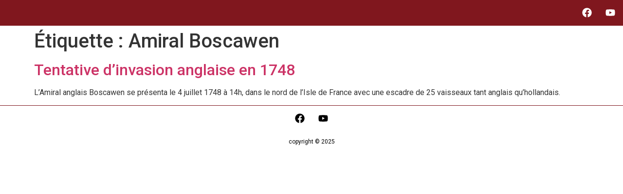

--- FILE ---
content_type: text/css
request_url: https://histoiresmauriciennes.com/wp-content/uploads/elementor/css/post-3903.css?ver=1768961518
body_size: 223
content:
.elementor-3903 .elementor-element.elementor-element-d881491:not(.elementor-motion-effects-element-type-background), .elementor-3903 .elementor-element.elementor-element-d881491 > .elementor-motion-effects-container > .elementor-motion-effects-layer{background-color:var( --e-global-color-55894d4 );}.elementor-3903 .elementor-element.elementor-element-d881491{border-style:solid;border-width:1px 0px 0px 0px;border-color:var( --e-global-color-8f97b88 );transition:background 0.3s, border 0.3s, border-radius 0.3s, box-shadow 0.3s;}.elementor-3903 .elementor-element.elementor-element-d881491 > .elementor-background-overlay{transition:background 0.3s, border-radius 0.3s, opacity 0.3s;}.elementor-3903 .elementor-element.elementor-element-962413f{--grid-template-columns:repeat(0, auto);--icon-size:20px;--grid-column-gap:12px;--grid-row-gap:0px;}.elementor-3903 .elementor-element.elementor-element-962413f .elementor-widget-container{text-align:center;}.elementor-3903 .elementor-element.elementor-element-962413f .elementor-social-icon{background-color:var( --e-global-color-55894d4 );--icon-padding:0.3em;}.elementor-3903 .elementor-element.elementor-element-962413f .elementor-social-icon i{color:var( --e-global-color-46aeea6 );}.elementor-3903 .elementor-element.elementor-element-962413f .elementor-social-icon svg{fill:var( --e-global-color-46aeea6 );}.elementor-widget-heading .elementor-heading-title{font-family:var( --e-global-typography-primary-font-family ), Sans-serif;font-weight:var( --e-global-typography-primary-font-weight );color:var( --e-global-color-primary );}.elementor-3903 .elementor-element.elementor-element-cc1995c{text-align:center;}.elementor-3903 .elementor-element.elementor-element-cc1995c .elementor-heading-title{font-family:"Roboto", Sans-serif;font-size:12px;font-weight:400;line-height:23px;color:var( --e-global-color-46aeea6 );}